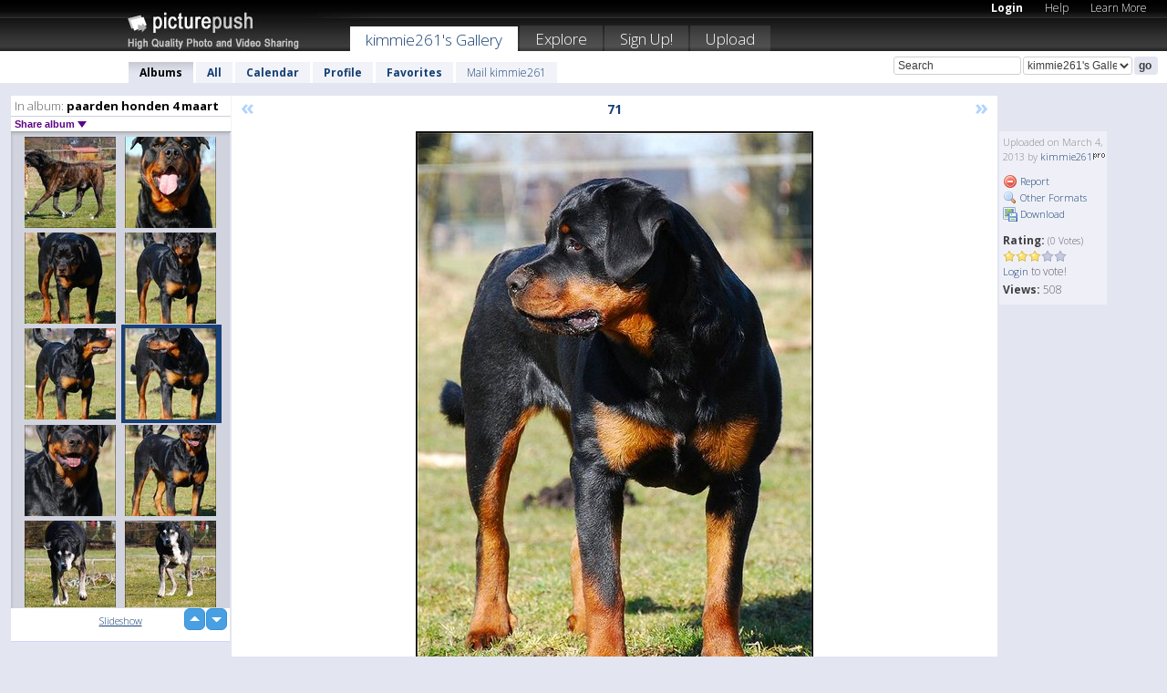

--- FILE ---
content_type: text/html; charset=UTF-8
request_url: https://kimmie261.picturepush.com/thumbs_page.php?alid=257081&page=3
body_size: 586
content:

    
        
    
    
        <div class="thumb">
<a class="link" e:behave="tooltip" id="img12339302" e:tiptext="87<br />2013-03-04 21:51:30" e:transform="nav" href="https://kimmie261.picturepush.com/album/257081/12339302/paarden-honden-4-maart/87.html" e:href="/album/257081/detail/12339302" e:target="column2" e:highlight="true" onclick="var e=fix_e(arguments[0]); if(elem('massmenu')){elem('massmenu').activate('sel_12339302',e)};">
        
        
        
        <img height="100" width="100" alt="87 - paarden honden 4 maart" src="https://www1.picturepush.com/photo/a/12339302/100c/paarden-honden-4-maart/87.jpg?v0" /></a>
        
            <div class="data"> 
            
            </div>
        </div><div class="thumb">
<a class="link" e:behave="tooltip" id="img12339301" e:tiptext="86<br />2013-03-04 21:51:28" e:transform="nav" href="https://kimmie261.picturepush.com/album/257081/12339301/paarden-honden-4-maart/86.html" e:href="/album/257081/detail/12339301" e:target="column2" e:highlight="true" onclick="var e=fix_e(arguments[0]); if(elem('massmenu')){elem('massmenu').activate('sel_12339301',e)};">
        
        
        
        <img height="100" width="100" alt="86 - paarden honden 4 maart" src="https://www1.picturepush.com/photo/a/12339301/100c/paarden-honden-4-maart/86.jpg?v0" /></a>
        
            <div class="data"> 
            
            </div>
        </div><div class="thumb">
<a class="link" e:behave="tooltip" id="img12339299" e:tiptext="85<br />2013-03-04 21:51:24" e:transform="nav" href="https://kimmie261.picturepush.com/album/257081/12339299/paarden-honden-4-maart/85.html" e:href="/album/257081/detail/12339299" e:target="column2" e:highlight="true" onclick="var e=fix_e(arguments[0]); if(elem('massmenu')){elem('massmenu').activate('sel_12339299',e)};">
        
        
        
        <img height="100" width="100" alt="85 - paarden honden 4 maart" src="https://www1.picturepush.com/photo/a/12339299/100c/paarden-honden-4-maart/85.jpg?v0" /></a>
        
            <div class="data"> 
            
            </div>
        </div><div class="thumb">
<a class="link" e:behave="tooltip" id="img12339297" e:tiptext="83<br />2013-03-04 21:51:21" e:transform="nav" href="https://kimmie261.picturepush.com/album/257081/12339297/paarden-honden-4-maart/83.html" e:href="/album/257081/detail/12339297" e:target="column2" e:highlight="true" onclick="var e=fix_e(arguments[0]); if(elem('massmenu')){elem('massmenu').activate('sel_12339297',e)};">
        
        
        
        <img height="100" width="100" alt="83 - paarden honden 4 maart" src="https://www1.picturepush.com/photo/a/12339297/100c/paarden-honden-4-maart/83.jpg?v0" /></a>
        
            <div class="data"> 
            
            </div>
        </div><div class="thumb">
<a class="link" e:behave="tooltip" id="img12339296" e:tiptext="81<br />2013-03-04 21:51:18" e:transform="nav" href="https://kimmie261.picturepush.com/album/257081/12339296/paarden-honden-4-maart/81.html" e:href="/album/257081/detail/12339296" e:target="column2" e:highlight="true" onclick="var e=fix_e(arguments[0]); if(elem('massmenu')){elem('massmenu').activate('sel_12339296',e)};">
        
        
        
        <img height="100" width="100" alt="81 - paarden honden 4 maart" src="https://www1.picturepush.com/photo/a/12339296/100c/paarden-honden-4-maart/81.jpg?v0" /></a>
        
            <div class="data"> 
            
            </div>
        </div><div class="thumb">
<a class="link" e:behave="tooltip" id="img12339295" e:tiptext="79<br />2013-03-04 21:51:16" e:transform="nav" href="https://kimmie261.picturepush.com/album/257081/12339295/paarden-honden-4-maart/79.html" e:href="/album/257081/detail/12339295" e:target="column2" e:highlight="true" onclick="var e=fix_e(arguments[0]); if(elem('massmenu')){elem('massmenu').activate('sel_12339295',e)};">
        
        
        
        <img height="100" width="100" alt="79 - paarden honden 4 maart" src="https://www1.picturepush.com/photo/a/12339295/100c/paarden-honden-4-maart/79.jpg?v0" /></a>
        
            <div class="data"> 
            
            </div>
        </div>    


        
        
    
    


--- FILE ---
content_type: text/html; charset=UTF-8
request_url: https://kimmie261.picturepush.com/thumbs_page.php?alid=257081&page=4
body_size: 577
content:

    
        
    
    
        <div class="thumb">
<a class="link" e:behave="tooltip" id="img12339292" e:tiptext="78<br />2013-03-04 21:51:12" e:transform="nav" href="https://kimmie261.picturepush.com/album/257081/12339292/paarden-honden-4-maart/78.html" e:href="/album/257081/detail/12339292" e:target="column2" e:highlight="true" onclick="var e=fix_e(arguments[0]); if(elem('massmenu')){elem('massmenu').activate('sel_12339292',e)};">
        
        
        
        <img height="100" width="100" alt="78 - paarden honden 4 maart" src="https://www1.picturepush.com/photo/a/12339292/100c/paarden-honden-4-maart/78.jpg?v0" /></a>
        
            <div class="data"> 
            
            </div>
        </div><div class="thumb">
<a class="link" e:behave="tooltip" id="img12339291" e:tiptext="77<br />2013-03-04 21:51:09" e:transform="nav" href="https://kimmie261.picturepush.com/album/257081/12339291/paarden-honden-4-maart/77.html" e:href="/album/257081/detail/12339291" e:target="column2" e:highlight="true" onclick="var e=fix_e(arguments[0]); if(elem('massmenu')){elem('massmenu').activate('sel_12339291',e)};">
        
        
        
        <img height="100" width="100" alt="77 - paarden honden 4 maart" src="https://www1.picturepush.com/photo/a/12339291/100c/paarden-honden-4-maart/77.jpg?v0" /></a>
        
            <div class="data"> 
            
            </div>
        </div><div class="thumb">
<a class="link" e:behave="tooltip" id="img12339290" e:tiptext="76<br />2013-03-04 21:51:07" e:transform="nav" href="https://kimmie261.picturepush.com/album/257081/12339290/paarden-honden-4-maart/76.html" e:href="/album/257081/detail/12339290" e:target="column2" e:highlight="true" onclick="var e=fix_e(arguments[0]); if(elem('massmenu')){elem('massmenu').activate('sel_12339290',e)};">
        
        
        
        <img height="100" width="100" alt="76 - paarden honden 4 maart" src="https://www1.picturepush.com/photo/a/12339290/100c/paarden-honden-4-maart/76.jpg?v0" /></a>
        
            <div class="data"> 
            
            </div>
        </div><div class="thumb">
<a class="link" e:behave="tooltip" id="img12339288" e:tiptext="75<br />2013-03-04 21:51:04" e:transform="nav" href="https://kimmie261.picturepush.com/album/257081/12339288/paarden-honden-4-maart/75.html" e:href="/album/257081/detail/12339288" e:target="column2" e:highlight="true" onclick="var e=fix_e(arguments[0]); if(elem('massmenu')){elem('massmenu').activate('sel_12339288',e)};">
        
        
        
        <img height="100" width="100" alt="75 - paarden honden 4 maart" src="https://www1.picturepush.com/photo/a/12339288/100c/paarden-honden-4-maart/75.jpg?v0" /></a>
        
            <div class="data"> 
            
            </div>
        </div><div class="thumb">
<a class="link" e:behave="tooltip" id="img12339287" e:tiptext="74<br />2013-03-04 21:51:01" e:transform="nav" href="https://kimmie261.picturepush.com/album/257081/12339287/paarden-honden-4-maart/74.html" e:href="/album/257081/detail/12339287" e:target="column2" e:highlight="true" onclick="var e=fix_e(arguments[0]); if(elem('massmenu')){elem('massmenu').activate('sel_12339287',e)};">
        
        
        
        <img height="100" width="100" alt="74 - paarden honden 4 maart" src="https://www1.picturepush.com/photo/a/12339287/100c/paarden-honden-4-maart/74.jpg?v0" /></a>
        
            <div class="data"> 
            
            </div>
        </div><div class="thumb">
<a class="link" e:behave="tooltip" id="img12339286" e:tiptext="71<br />2013-03-04 21:50:58" e:transform="nav" href="https://kimmie261.picturepush.com/album/257081/12339286/paarden-honden-4-maart/71.html" e:href="/album/257081/detail/12339286" e:target="column2" e:highlight="true" onclick="var e=fix_e(arguments[0]); if(elem('massmenu')){elem('massmenu').activate('sel_12339286',e)};">
        
        
        
        <img height="100" width="100" alt="71 - paarden honden 4 maart" src="https://www1.picturepush.com/photo/a/12339286/100c/paarden-honden-4-maart/71.jpg?v0" /></a>
        
            <div class="data"> 
            
            </div>
        </div>    


        
        
    
    


--- FILE ---
content_type: text/html; charset=UTF-8
request_url: https://kimmie261.picturepush.com/thumbs_page.php?alid=257081&page=5
body_size: 571
content:

    
        
    
    
        <div class="thumb">
<a class="link" e:behave="tooltip" id="img12339285" e:tiptext="68<br />2013-03-04 21:50:55" e:transform="nav" href="https://kimmie261.picturepush.com/album/257081/12339285/paarden-honden-4-maart/68.html" e:href="/album/257081/detail/12339285" e:target="column2" e:highlight="true" onclick="var e=fix_e(arguments[0]); if(elem('massmenu')){elem('massmenu').activate('sel_12339285',e)};">
        
        
        
        <img height="100" width="100" alt="68 - paarden honden 4 maart" src="https://www1.picturepush.com/photo/a/12339285/100c/paarden-honden-4-maart/68.jpg?v0" /></a>
        
            <div class="data"> 
            
            </div>
        </div><div class="thumb">
<a class="link" e:behave="tooltip" id="img12339284" e:tiptext="67<br />2013-03-04 21:50:52" e:transform="nav" href="https://kimmie261.picturepush.com/album/257081/12339284/paarden-honden-4-maart/67.html" e:href="/album/257081/detail/12339284" e:target="column2" e:highlight="true" onclick="var e=fix_e(arguments[0]); if(elem('massmenu')){elem('massmenu').activate('sel_12339284',e)};">
        
        
        
        <img height="100" width="100" alt="67 - paarden honden 4 maart" src="https://www1.picturepush.com/photo/a/12339284/100c/paarden-honden-4-maart/67.jpg?v0" /></a>
        
            <div class="data"> 
            
            </div>
        </div><div class="thumb">
<a class="link" e:behave="tooltip" id="img12339283" e:tiptext="65<br />2013-03-04 21:50:49" e:transform="nav" href="https://kimmie261.picturepush.com/album/257081/12339283/paarden-honden-4-maart/65.html" e:href="/album/257081/detail/12339283" e:target="column2" e:highlight="true" onclick="var e=fix_e(arguments[0]); if(elem('massmenu')){elem('massmenu').activate('sel_12339283',e)};">
        
        
        
        <img height="100" width="100" alt="65 - paarden honden 4 maart" src="https://www1.picturepush.com/photo/a/12339283/100c/paarden-honden-4-maart/65.jpg?v0" /></a>
        
            <div class="data"> 
            
            </div>
        </div><div class="thumb">
<a class="link" e:behave="tooltip" id="img12339282" e:tiptext="64<br />2013-03-04 21:50:46" e:transform="nav" href="https://kimmie261.picturepush.com/album/257081/12339282/paarden-honden-4-maart/64.html" e:href="/album/257081/detail/12339282" e:target="column2" e:highlight="true" onclick="var e=fix_e(arguments[0]); if(elem('massmenu')){elem('massmenu').activate('sel_12339282',e)};">
        
        
        
        <img height="100" width="100" alt="64 - paarden honden 4 maart" src="https://www1.picturepush.com/photo/a/12339282/100c/paarden-honden-4-maart/64.jpg?v0" /></a>
        
            <div class="data"> 
            
            </div>
        </div><div class="thumb">
<a class="link" e:behave="tooltip" id="img12339281" e:tiptext="63<br />2013-03-04 21:50:43" e:transform="nav" href="https://kimmie261.picturepush.com/album/257081/12339281/paarden-honden-4-maart/63.html" e:href="/album/257081/detail/12339281" e:target="column2" e:highlight="true" onclick="var e=fix_e(arguments[0]); if(elem('massmenu')){elem('massmenu').activate('sel_12339281',e)};">
        
        
        
        <img height="100" width="100" alt="63 - paarden honden 4 maart" src="https://www1.picturepush.com/photo/a/12339281/100c/paarden-honden-4-maart/63.jpg?v0" /></a>
        
            <div class="data"> 
            
            </div>
        </div><div class="thumb">
<a class="link" e:behave="tooltip" id="img12339280" e:tiptext="61<br />2013-03-04 21:50:39" e:transform="nav" href="https://kimmie261.picturepush.com/album/257081/12339280/paarden-honden-4-maart/61.html" e:href="/album/257081/detail/12339280" e:target="column2" e:highlight="true" onclick="var e=fix_e(arguments[0]); if(elem('massmenu')){elem('massmenu').activate('sel_12339280',e)};">
        
        
        
        <img height="100" width="100" alt="61 - paarden honden 4 maart" src="https://www1.picturepush.com/photo/a/12339280/100c/paarden-honden-4-maart/61.jpg?v0" /></a>
        
            <div class="data"> 
            
            </div>
        </div>    


        
        
    
    
